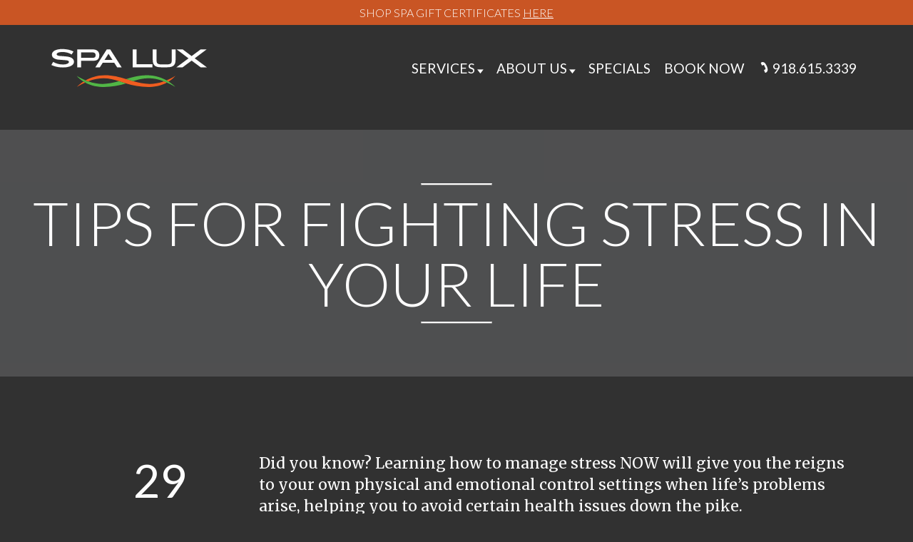

--- FILE ---
content_type: text/html; charset=utf-8
request_url: https://www.spalux.org/blog/tips-for-fighting-stress-in-your-life
body_size: 5819
content:
<!doctype html>
<!--[if lt IE 7]><html class="no-js lt-ie9 lt-ie8 lt-ie7"><![endif]-->
<!--[if IE 7]><html class="no-js lt-ie9 lt-ie8"><![endif]-->
<!--[if IE 8]><html class="no-js lt-ie9"><![endif]-->
<!--[if gt IE 8]><!--><html class="no-js"><!--<![endif]-->
<html lang="en">
  <head>

    <!--[if IE]><![endif]-->
<link rel="dns-prefetch" href="//fonts.gstatic.com" />
<link rel="preconnect" href="https://fonts.gstatic.com" crossorigin="" />
<link rel="dns-prefetch" href="//fonts.googleapis.com" />
<link rel="preconnect" href="https://fonts.googleapis.com" />
<meta http-equiv="Content-Type" content="text/html; charset=utf-8" />
<meta name="description" content="Did you know? Learning how to manage stress NOW will give you the reigns to your own physical and emotional control settings when life’s problems arise," />
<link rel="canonical" href="https://www.spalux.org/blog/tips-for-fighting-stress-in-your-life" />
<meta property="og:site_name" content="Spa Lux" />
<meta property="og:type" content="article" />
<meta property="og:url" content="https://www.spalux.org/blog/tips-for-fighting-stress-in-your-life" />
<meta property="og:title" content="Tips for Fighting Stress in Your Life" />
<meta property="og:description" content="Did you know? Learning how to manage stress NOW will give you the reigns to your own physical and emotional control settings when life’s problems arise, helping you to avoid certain health issues down the pike. Here are some tips on how you can fight stress in your life and boost your feelings of well-being exponentially:Limit your time with “stress carriers.” You know who they are... those energy zapping peeps who love to wear you down and bring you moments of anxiety whenever you see them. Learn how to turn the world off." />
<meta property="og:updated_time" content="2016-01-18T19:18:45-06:00" />
<meta property="article:published_time" content="2012-02-29T11:12:00-06:00" />
<meta property="article:modified_time" content="2016-01-18T19:18:45-06:00" />
    <meta name="viewport" content="width=device-width, initial-scale=1.0" />
    <meta name="MobileOptimized" content="width" />
    <meta name="HandheldFriendly" content="true" />
    <meta http-equiv="X-UA-Compatible" content="IE=edge,chrome=1">
    <meta name="p:domain_verify" content="7fc7c091741384393106460fb14d0ec5"/>
    <title>Tips for Fighting Stress in Your Life | Spa Lux</title>

    <link rel="apple-touch-icon" sizes="180x180" href="/sites/all/themes/spalux/favicon/apple-touch-icon.png">
    <link rel="icon" type="image/png" sizes="32x32" href="/sites/all/themes/spalux/favicon/favicon-32x32.png">
    <link rel="icon" type="image/png" sizes="16x16" href="/sites/all/themes/spalux/favicon/favicon-16x16.png">
    <link rel="manifest" href="/sites/all/themes/spalux/favicon/manifest.json">
    <link rel="mask-icon" href="/sites/all/themes/spalux/favicon/safari-pinned-tab.svg" color="#5bbad5">
    <link rel="shortcut icon" href="/sites/all/themes/spalux/favicon/favicon.ico">
    <meta name="msapplication-config" content="/sites/all/themes/spalux/favicon/browserconfig.xml">
    <meta name="theme-color" content="#ffffff">

    <link rel="stylesheet" href="/sites/default/files/advagg_css/css__rsIVMZH4a5Xa3Xci0g-KuJMCCbN_BEGAo_rPMVI_3z8__xXURjX0XpIvX9LBUyZUqlFFvZMXVT5Qzt5FLaSNG1JE__u7b-ivWaMHrHhReA2JLet_AfWS8C8AmxhBcNR6uCJZk.css" media="all" />
<link rel="stylesheet" href="https://fonts.googleapis.com/css?family=Lato:300,400|Merriweather" media="all" />
<link rel="stylesheet" href="/sites/default/files/advagg_css/css__XvoW6I6wWFfJWu5tb33UdIsdDN18o90gXsre11lhqV0__RNePCzlKTsXEn8TYR8BlRbHsj3hfD0wv58Ha13U_3tI__u7b-ivWaMHrHhReA2JLet_AfWS8C8AmxhBcNR6uCJZk.css" media="all" />

    <!--[if lt IE 9]>
    <link href='/sites/all/themes/spalux/css/ie9.css' rel='stylesheet' type='text/css'>
    <![endif]-->

    <script data-cfasync="false" src="/sites/default/files/advagg_js/js__83IIUCZ8FrZa9gdl37175X_1Tb0lZ7HH-G-dLulaCcI__mZoveULC3PUsX4DLtmgjme6b-IwNJh0hNLgoU7nvCGo__u7b-ivWaMHrHhReA2JLet_AfWS8C8AmxhBcNR6uCJZk.js"></script>
<script data-cfasync="false" src="/sites/default/files/advagg_js/js__pAY6YuZClsP5_pFaSma3yw5iH4GuJLCA3OjrQLZQQ4k__Hh4-R-hSbb1bGhPlNZXoqttWfQI6sNL1L6YzL0cS8wc__u7b-ivWaMHrHhReA2JLet_AfWS8C8AmxhBcNR6uCJZk.js" async="async"></script>
<script data-cfasync="false" src="/sites/default/files/advagg_js/js__P-9EPfl_bl9rzcXFN2SJ-gqrShCMS7LR4vQRu07ha1Y__zM6znLbldPxDh8RmHD-XSr3cPUvuHIs4rNPV2pyGsTU__u7b-ivWaMHrHhReA2JLet_AfWS8C8AmxhBcNR6uCJZk.js"></script>

    <!-- Global site tag (gtag.js) - Google Analytics -->
    <script async src="https://www.googletagmanager.com/gtag/js?id=UA-2446094-20"></script>
    <script>
    window.dataLayer = window.dataLayer || [];
    function gtag(){dataLayer.push(arguments);}
    gtag('js', new Date());

    gtag('config', 'UA-2446094-20');
    </script>

    <script type='application/ld+json'>
    {
      "@context": "http://www.schema.org",
      "@type": "DaySpa",
      "@id": "https://www.spalux.org#spa",
      "name": "Spa Lux",
      "url": "https://www.spalux.org/",
      "sameAs": [
        "https://www.facebook.com/spalux",
        "https://twitter.com/spalux",
        "https://instagram.com/tulsadayspa"
      ],
      "image": "https://www.spalux.org/jsonld.svg",
      "logo": "https://www.spalux.org/jsonld.svg",
      "priceRange": "$$$$",
      "address": {
         "@type": "PostalAddress",
         "streetAddress": "8922 S Memorial Dr",
         "addressLocality": "Tulsa",
         "addressRegion": "Ok",
         "postalCode": "74133",
         "addressCountry": "USA"
      },
      "geo": {
         "@type": "GeoCoordinates",
         "latitude": "36.033690",
         "longitude": "-95.887330"
      },
      "hasMap": "https://www.google.com/maps?f=q&source=s_q&hl=en&geocode&q=spalux+tulsa&sll=36.133354,-95.975663&sspn=0.604472,0.709991&g=Tulsa,+OK&ie=UTF8&ll=36.047989,-95.886612&spn=0.302566,0.354996&z=11&iwloc=A",
       "openingHours": "Mo 10:00-20:00 Tu 10:00-20:00 We 10:00-20:00 Th 10:00-20:00 Fr 10:00-20:00 Sa 10:00-20:00",
      "telephone": "+1 (918) 615-3339"
    }
    </script>
  </head>
  <body class="">
    <!--[if lte IE 7]>
    <p class="chromeframe">You are using an <strong>outdated</strong> browser. Please <a href="http://browsehappy.com/">upgrade your browser</a> or <a href="http://www.google.com/chromeframe/?redirect=true">activate Google Chrome Frame</a> to improve your experience.</p>
    <![endif]-->

    <!--  Clickcease.com tracking-->
    <script type='text/javascript'>var script = document.createElement('script');
    script.async = true; script.type = 'text/javascript';
    var target = 'https://www.clickcease.com/monitor/stat.js';
    script.src = target;var elem = document.head;elem.appendChild(script);
    </script>
    <noscript>
    <a href='https://www.clickcease.com' rel='nofollow'><img src='https://monitor.clickcease.com/stats/stats.aspx' alt='ClickCease'/></a>
    </noscript>
    <!--  Clickcease.com tracking-->

        
<div id="page" class="page no-banner has_interstitial">
  <header class="l-header">

            <section class="block-spalux-view-types-spalux-view-types-offerbar">
  <article>

    
    <div class="l-header__interstitial">
  <div class="gift-cert">
    <a href='https://www.thegiftcardcafe.com/cart/indexpac.php?storeID=1628' style="background: rgba(240,96,34,.8);" onclick="ga('send','event','gift certificate header','click');">
      Shop Spa Gift Certificates <u>Here</u>     </a>
  </div>
</div>
  </article>
</section>
    
    <div class="l-header__padded">
      <div class="l-header__nav-btns">
        <a class="l-header__phone" href="tel:1918.615.3339" onclick="ga('send','event','mobile call header','click');"><span class="text">Call </span><span class="icon">&nbsp;</span></a>
        <button class="l-header__nav-btn"><span class="text">Menu </span><span class="icon">&nbsp;</span></button>
      </div>
      <div class="wrap">

        <a href="/" class="l-header__logo logo" aria-label="Go Home">
          <span>Spa Lux</span>
        </a>

                <nav class="l-header__nav">
          <button class="l-header__nav-btn close"><span>Close</span></button>
          <a href="/" class="l-header__logo logo" aria-label="Go Home">
            <span>Spa Lux</span>
          </a>
            <div class="menu-block-wrapper menu-block-1 menu-name-main-menu parent-mlid-0 menu-level-1">
  <ul><li class="expanded"><a href="/services">Services</a><ul><li class=""><a href="/services/bodytreatments">Body Treatments</a></li>
<li class=""><a href="/services/facials">Facials</a></li>
<li class=""><a href="/services/massage">Massage</a></li>
<li class=""><a href="/services/packages">Packages</a></li>
<li class=""><a href="/services/steam">Steam Rooms & Saunas</a></li>
<li class=""><a href="/services/waxing">Waxing</a></li>
<li class=""><a href="https://www.spalux.org/spa-gift-cards-tulsa">Spa Gift Cards</a></li>
</ul></li>
<li class="expanded"><a href="https://www.spalux.org/about">About Us</a><ul><li class=""><a href="https://www.spalux.org/blog">Blog</a></li>
<li class=""><a href="https://www.spalux.org/careers">Careers</a></li>
<li class=""><a href="https://www.spalux.org/areas-we-serve">Areas We Serve</a></li>
<li class=""><a href="https://www.spalux.org/news">News </a></li>
</ul></li>
<li class=""><a href="/promotions">Specials</a></li>
<li class=""><a href="/book-now">Book Now</a></li>
<li class=""><a href="tel:1918.615.3339" class="menu_phone"><span>918.615.3339</span></a></li>
</ul></div>
        </nav>
        
      </div>
    </div>
  </header>

  
  <main>

    
    
    
    
    
    
      
      <section class="node">
  <article  class="blog">

    <header >

      <hr />
            <h1>
              Tips for Fighting Stress in Your Life            </h1>
            <hr />

    </header>

        <div class="banner_wrapper">
      <div class="banners">
        <aside class="node-banner cropped">
                  </aside>
      </div>
    </div>
    
        <div class="wrap">
    
        <div class="grid blog_article">
      <div class="meta submitted col">
        <div class="date">
          29<span>February<span>        </div>
        <div class="social-media-share">
          <a class="social-media-share__facebook" href="https://www.facebook.com/sharer/sharer.php?s=100&p[url]=https%3A%2F%2Fwww.spalux.org%2Fblog%2Ftips-for-fighting-stress-in-your-life&p[title]=Tips+for+Fighting+Stress+in+Your+Life"><span class="socialco">f</span></a>
          <a href="https://twitter.com/intent/tweet?url=https%3A%2F%2Fwww.spalux.org%2Fblog%2Ftips-for-fighting-stress-in-your-life&text=Did+you+know%3F+Learning+how+to+manage+stress+NOW+will+give+you+the+reigns+to+your+own+physical+and+emotional+control+settings+when+life%E2%80%99s+problems+arise%2C+helping+you+to+avoid+certain+health+issues+down+the+pike.%C2%A0Here+are+some+tips+on+how+you+can+fight+stress+in+your+life+and+boost+your+feelings+of+well-being+exponentially%3A"><span class="socialco">t</span></a>
          <a href="https://pinterest.com/pin/create/button/?url=https%3A%2F%2Fwww.spalux.org%2Fblog%2Ftips-for-fighting-stress-in-your-life&description=Did+you+know%3F+Learning+how+to+manage+stress+NOW+will+give+you+the+reigns+to+your+own+physical+and+emotional+control+settings+when+life%E2%80%99s+problems+arise%2C+helping+you+to+avoid+certain+health+issues+down+the+pike.%C2%A0Here+are+some+tips+on+how+you+can+fight+stress+in+your+life+and+boost+your+feelings+of+well-being+exponentially%3A" class="pin-it-button" count-layout="none"><span class="socialco">P</span></a>
        </div>
      </div>
      <div class="col">
    
            <div class="details-entry__description body">
        <p>Did you know? Learning how to manage stress NOW will give you the reigns to your own physical and emotional control settings when life’s problems arise, helping you to avoid certain health issues down the pike. </p><p>Here are some tips on how you can fight stress in your life and boost your feelings of well-being exponentially:</p><ul><li>Limit your time with “stress carriers.” You know who they are&#8230; those energy zapping peeps who love to wear you down and bring you moments of anxiety whenever you see them.  </li><li>Learn how to turn the world off. That includes cell phones, texting, computers, TV&#8230;any of the myriad of things that keep us stimulated to the point of stress and distraction.</li><li>Get plenty of sleep. This is a big one for your health and well being. Your body needs the rest to be productive and responsive in daily life.</li><li>Exercise. Getting your body moving is a huge weapon against the effects of stress. The endorphins produced will help lift your mood and improve your mindset.</li><li>Get organized. One of the big stress producers in life is living on the fly. We need to plan it smart by organizing and preparing for the hustle and bustle of life.  Do a little organizing each day and you’ll find you can limit stress in a big and effective way.</li></ul><p>Above all, make it a point to visit us here at Spa Lux. We have a team of professionals trained in the art of relaxation and helping you feel your absolute best. <br />We’re all about boosting your sense of well being and helping you lessen stress in your life. <br />Come see us soon and remember&#8230; you deserve and need the Spa Lux treatment!</p><p><a title="Spa Lux Day Spa - Tulsa, OK" href="https://www.spalux.org"><strong>Spa Lux Day Spa</strong></a><br />8922 South Memorial Drive, Suite “B”<br /> Tulsa, Oklahoma 74133<br /><strong>Phone: 918-615-3339</strong></p><p><a href="https://www.spalux.org/blog/tips-for-fighting-stress-in-your-life#cmts">2 Comments</a> |</p>      </div>
      
      <p>
        <div class="fb-like" data-href="https://www.spalux.org/blog/tips-for-fighting-stress-in-your-life" data-layout="button" data-action="like" data-show-faces="true" data-share="true"></div>
        <div class="fb-send" data-href="https://www.spalux.org/blog/tips-for-fighting-stress-in-your-life"></div>
      </p>

      
          </div>
    </div>
    
        </div>
    

  </article>
</section>

      
      
    
  </main>

  <footer class="l-footer">
    <div class="wrap">

      <div class="grid three">
        <div class="col">
          <a href="/" class="clear logo" aria-label="Go Home">
            <span>Spa Lux</span>
          </a>
        </div>
        <div class="col">
                          <section class="block-menu-block-4">
  <article>

    
    <div class="menu-block-wrapper menu-block-4 menu-name-menu-footer-menu parent-mlid-0 menu-level-1">
  <ul><li class=""><a href="/services">Services</a></li>
<li class=""><a href="/promotions">Promotions</a></li>
<li class=""><a href="/about">About</a></li>
<li class=""><a href="/products">Products</a></li>
<li class=""><a href="/blog">Blog</a></li>
<li class=""><a href="/news">News</a></li>
<li class=""><a href="/policies">Policies</a></li>
<li class=""><a href="/careers">Careers</a></li>
<li class=""><a href="/contact">Contact Spa Lux</a></li>
<li class=""><a href="/register">Register Now</a></li>
<li class=""><a href="/privacy-policy">Privacy Policy</a></li>
<li class=""><a href="https://www.facebook.com/spalux" title="Follow us on Facebook" class="social">F</a></li>
<li class=""><a href="https://twitter.com/spalux" title="Follow us on Twitter" class="social" style="text-transform: none;">t</a></li>
<li class=""><a href="https://www.instagram.com/spaluxtulsa" title="Visit us on Instagram" class="social" style="text-transform: none;">i</a></li>
</ul></div>
  </article>
</section>
                  </div>
        <div class="col">
                    <div class="footer_right">
                <section class="block-block-1">
  <article>

    
    <p><a href="https://maps.google.com/maps?f=q&amp;source=s_q&amp;hl=en&amp;geocode=&amp;q=spalux tulsa&amp;sll=36.133354,-95.975663&amp;sspn=0.604472,0.709991&amp;g=Tulsa, OK&amp;ie=UTF8&amp;ll=36.047989,-95.886612&amp;spn=0.302566,0.354996&amp;z=11&amp;iwloc=A">8922 S Memorial Dr<br />Tulsa, OK 74133</a></p>  </article>
</section>
          </div>
                  </div>
      </div>

      <p class="copyright">&copy; 2025 spalux.org</p>
    </div>
  </footer>
</div>
    <script data-cfasync="false" src="/sites/default/files/advagg_js/js__RgkmqrCWGcUhhUurXi6THT_3YUA93mNU1Mu33e8UQz4__76pz20ER6o0YxIhaTnj2EKhXyod-ODm_xr4TenrQlkQ__u7b-ivWaMHrHhReA2JLet_AfWS8C8AmxhBcNR6uCJZk.js"></script>
    <!-- Facebook Pixel Code -->
    <script>
    !function(f,b,e,v,n,t,s)
    {if(f.fbq)return;n=f.fbq=function(){n.callMethod?
    n.callMethod.apply(n,arguments):n.queue.push(arguments)};
    if(!f._fbq)f._fbq=n;n.push=n;n.loaded=!0;n.version='2.0';
    n.queue=[];t=b.createElement(e);t.async=!0;
    t.src=v;s=b.getElementsByTagName(e)[0];
    s.parentNode.insertBefore(t,s)}(window,document,'script',
    'https://connect.facebook.net/en_US/fbevents.js');
     fbq('init', '1497143330547263');
    fbq('track', 'PageView');
    </script>
    <noscript>
     <img height="1" width="1"
    src="https://www.facebook.com/tr?id=1497143330547263&ev=PageView
    &noscript=1"/>
    </noscript>
    <!-- End Facebook Pixel Code -->
  <script defer src="https://static.cloudflareinsights.com/beacon.min.js/vcd15cbe7772f49c399c6a5babf22c1241717689176015" integrity="sha512-ZpsOmlRQV6y907TI0dKBHq9Md29nnaEIPlkf84rnaERnq6zvWvPUqr2ft8M1aS28oN72PdrCzSjY4U6VaAw1EQ==" data-cf-beacon='{"version":"2024.11.0","token":"9e39b36d286140c88daad36f95e5f948","r":1,"server_timing":{"name":{"cfCacheStatus":true,"cfEdge":true,"cfExtPri":true,"cfL4":true,"cfOrigin":true,"cfSpeedBrain":true},"location_startswith":null}}' crossorigin="anonymous"></script>
</body>
</html>

<!-- Page cached by Boost @ 2025-12-07 16:30:22, expires @ 2026-12-06 16:30:22, lifetime 12 months 4 days -->

--- FILE ---
content_type: text/css
request_url: https://www.spalux.org/sites/default/files/advagg_css/css__XvoW6I6wWFfJWu5tb33UdIsdDN18o90gXsre11lhqV0__RNePCzlKTsXEn8TYR8BlRbHsj3hfD0wv58Ha13U_3tI__u7b-ivWaMHrHhReA2JLet_AfWS8C8AmxhBcNR6uCJZk.css
body_size: 6062
content:
.grid:after{content:"";display:table;clear:both}.grid{box-sizing:border-box}.grid.four>.col,.grid.two_thirds>.col:first-child,.grid.two_thirds>.col:last-child{display:inline-block;min-height:1px;box-sizing:border-box}.blog .submitted .social-media-share,.social{font-family:Socialico_custom}.l-header:after,.menu-block-wrapper:after,footer:after,nav:after{content:".";display:block;height:0;clear:both;visibility:hidden}.menu-block-wrapper a,.round-menu .col .content span,.round-menu .col a span,nav a{display:block}#edit-body-und-0-format,.wysiwyg-toggle-wrapper{display:none}.contextual-links-wrapper .contextual-links{box-shadow:10px 10px 21px 0 rgba(0,0,0,.75)}.block-block-2 a,.image-menu .col a,.l-header__interstitial a,.mobilelinks a,.round-menu .col .content .title,.round-menu .col a .title,.webform-client-form .form-actions input,.webform-client-form legend,article.review .name,blockquote p,h1,h2,h3,main header{font-family:Lato,sans-serif}footer .menu-block-wrapper ul,main header .menu-block-wrapper ul{align-items:center;justify-content:center}.grid.auto,.grid.blog_article,.grid.specials_page,.grid.three,.grid.two{align-items:flex-start;justify-content:left}.grid.specials_page,footer .grid.three{align-items:center;-webkit-align-items:center;-moz-align-items:center;-ms-align-items:center}.grid.auto,.grid.blog_article,.grid.specials_page,.grid.three,.grid.two,footer .menu-block-wrapper ul,main header .menu-block-wrapper ul{display:flex;flex-wrap:wrap;-webkit-flex-wrap:wrap;flex-direction:row}main .body.two_columns{-moz-column-count:2;column-count:2}footer .menu-block-wrapper,main header .menu-block-wrapper{float:none!important;text-transform:capitalize;margin:auto}footer .menu-block-wrapper ul li,main header .menu-block-wrapper ul li{float:none!important;flex:0 0 auto}@font-face{font-family:Socialico_custom;src:url(/sites/all/themes/spalux/fonts/socialmedia-regular-webfont1.eot?v=1);src:url(/sites/all/themes/spalux/fonts/socialmedia-regular-webfont1.eot?#iefix&v=1) format("embedded-opentype"),url(/sites/all/themes/spalux/fonts/socialmedia-regular-webfont1.woff?v=1) format("woff"),url(/sites/all/themes/spalux/fonts/socialmedia-regular-webfont1.ttf?v=1) format("truetype"),url(/sites/all/themes/spalux/fonts/socialmedia-regular-webfont1.svg?v=1#social_mediaregular) format("svg");font-weight:400;font-style:normal;text-transform:initial!important}.logo{width:234px;height:58px;background-image:url(/sites/all/themes/spalux/images/logo.svg);background-size:100% auto;background-repeat:no-repeat;margin-right:1em;display:block}.no-svg .logo{background-image:url(/sites/all/themes/spalux/images/logo.png);width:250px;height:61px}.logo span{display:none}@media (max-width:1043px){.logo{margin:auto;float:none!important}}body{font-size:16px;font-family:"Century Gothic",Lato,"Helvetica Neue",Helvetica,Geneva,sans-serif;background:#313131;color:#fff}li{list-style-image:none!important;list-style-position:inside}.link,a{display:inline-block;text-decoration:none;cursor:pointer;color:#ff8600}.link:visited,a:visited{color:#ff8600}.link:hover,a:hover{text-decoration:none;color:#ffae28}h1,h2,h3,h4,h5,h6,p{line-height:1.45}h1,h2,h3{font-weight:300;margin:0 0 .5em 0}h1,h2{font-size:3.5em;color:#fff}@media (max-width:940px){h1,h2{font-size:7vw}}h1 a,h2 a{color:#fff}h1 a:visited,h2 a:visited{color:#fff}h1 a:hover,h2 a:hover{color:#ff8600}h3{font-size:1.8em}@media (max-width:940px){h3{font-size:4vw}}hr{background:#fff;height:2px;margin:0 0 3em 0;padding:0;clear:both}p{margin-bottom:1.5em;font-family:Merriweather,serif;font-weight:400}blockquote{font-size:2em}blockquote p{font-weight:300}img{max-width:100%;display:block;height:auto}.paragraphs-item--imageblock img{width:100%}.margin{margin-bottom:3em}img.image-image_right,img.image-right,img.image_right{clear:right;float:right;max-width:50%;margin:0 0 1em 1em}@media (max-width:580px){img.image-image_right,img.image-right,img.image_right{max-width:100%}}img.image-image_left,img.image-left,img.image-rs_image-left,img.image_left{clear:both;float:left;max-width:50%;margin:0 1em 1em 0}@media (max-width:580px){img.image-image_left,img.image-left,img.image-rs_image-left,img.image_left{max-width:100%}}img.image-image_center,img.image_center{clear:both;max-width:100%;width:100%;margin:1em 0 1em 0}@media (max-width:580px){img.image-image_center,img.image_center{max-width:100%}}img.image-large{width:100%}.image-menu .col a img,.menu-block-wrapper ul li,.round-menu .col .content img,.round-menu .col a img,nav ul li{transition:all .35s ease-in-out}body{transition:opacity .35s ease-in-out}.block-block-2 a,.mobilelinks a,.webform-client-form .form-actions input{transition:color .35s ease-in-out,border-color .35s ease-in-out}.l-header .l-header__nav-btn .text,.l-header .l-header__phone .text,.round-menu .col .content .title,.round-menu .col a .title,a,a path{transition:color .35s ease-in-out}.l-header__interstitial a,article.review .related_serivces li a{transition:color .35s ease-in-out,background-color .35s ease-in-out}*{margin:0;padding:0;box-sizing:border-box}@-webkit-keyframes scrollDown{0%{max-height:0}100%{max-height:6em}}@keyframes scrollDown{0%{max-height:0}100%{max-height:6em}}@-webkit-keyframes scrollUp{0%{max-height:6em}100%{max-height:0}}@keyframes scrollUp{0%{max-height:6em}100%{max-height:0}}@-webkit-keyframes fadeIn{0%{opacity:0}100%{opacity:1}}@keyframes fadeIn{0%{opacity:0}100%{opacity:1}}@-webkit-keyframes fadeInUp{0%{opacity:0;transform:translateY(20px)}100%{opacity:1;transform:translateY(0)}}@keyframes fadeInUp{0%{opacity:0;transform:translateY(20px)}100%{opacity:1;transform:translateY(0)}}@-webkit-keyframes fadeInDown{0%{opacity:0;transform:translateY(-20px)}100%{opacity:1;transform:translateY(0)}}@keyframes fadeInDown{0%{opacity:0;transform:translateY(-20px)}100%{opacity:1;transform:translateY(0)}}@-webkit-keyframes fadeInRightMenu{0%{opacity:0;transform:translate(-50%,50%)}100%{opacity:1;transform:translate(-50%,-50%)}}@keyframes fadeInRightMenu{0%{opacity:0;transform:translate(-50%,50%)}100%{opacity:1;transform:translate(-50%,-50%)}}@-webkit-keyframes fadeInRight{0%{opacity:0;transform:translateX(20px)}100%{opacity:1;transform:translateX(0)}}@keyframes fadeInRight{0%{opacity:0;transform:translateX(20px)}100%{opacity:1;transform:translateX(0)}}@-webkit-keyframes fadeInLeft{0%{opacity:0;transform:translateX(-20px)}100%{opacity:1;transform:translateX(0)}}@keyframes fadeInLeft{0%{opacity:0;transform:translateX(-20px)}100%{opacity:1;transform:translateX(0)}}main header{-webkit-animation-name:fadeInDown;animation-name:fadeInDown;-webkit-animation-duration:2s;animation-duration:2s;-webkit-animation-fill-mode:both;animation-fill-mode:both}.l-header nav{-webkit-animation-name:fadeInRight;animation-name:fadeInRight;-webkit-animation-duration:2s;animation-duration:2s;-webkit-animation-fill-mode:both;animation-fill-mode:both}@keyframes fadeIn{0%{opacity:0}100%{opacity:1}}@-webkit-keyframes fadeOutHide{0%{opacity:1}100%{opacity:0}}@keyframes fadeOutHide{0%{opacity:1}100%{opacity:0}}body{-webkit-animation-name:fadeIn;animation-name:fadeIn;-webkit-animation-duration:1s;animation-duration:1s;-webkit-animation-fill-mode:both;animation-fill-mode:both}.admin_nav li{position:relative!important}.admin_nav ul li.expanded{margin-right:.5em}.admin_nav ul li.expanded>a:after{content:"\00BB";font-family:Socialico_custom;padding-left:.1em}.admin_nav ul li>ul{-webkit-animation-name:fadeIn;animation-name:fadeIn;-webkit-animation-duration:1s;animation-duration:1s;-webkit-animation-fill-mode:both;animation-fill-mode:both}.admin_nav ul li ul{display:none;position:absolute;left:0;z-index:9999;background-color:#434343;background-color:rgba(88,89,90,.8);top:2.25em;width:250px;box-shadow:10px 10px 21px 0 rgba(0,0,0,.75)}.admin_nav ul li ul li{width:100%;float:none}.admin_nav ul li ul li.expanded>a:after{content:"\00AB"!important;padding-left:.5em}.admin_nav ul li ul li a{padding:.2em .5em .2em .5em}.admin_nav ul li ul li ul{-webkit-animation-name:fadeInLeft;animation-name:fadeInLeft;-webkit-animation-duration:2s;animation-duration:2s;-webkit-animation-fill-mode:both;animation-fill-mode:both;left:100%;top:0}.admin_nav ul li ul li ul ul{display:none}.admin_nav ul li:hover>ul{display:block}.menu-block-wrapper a,nav a{color:#fff}.menu-block-wrapper a:visited,nav a:visited{color:#fff}.menu-block-wrapper a.active,.menu-block-wrapper a.active-trail,.menu-block-wrapper a:hover,nav a.active,nav a.active-trail,nav a:hover{color:#ff8600}.menu-block-wrapper a.menu_phone,nav a.menu_phone{position:relative}.menu-block-wrapper a.menu_phone:before,nav a.menu_phone:before{content:" ";width:1em;height:1em;display:inline-block;background:url(/sites/all/themes/spalux/images/phone.svg) no-repeat bottom left;background-size:auto 90%}.menu-block-wrapper>ul,nav>ul{display:flex}.menu-block-wrapper ul,nav ul{margin:0;padding:0}.menu-block-wrapper ul li,nav ul li{margin:0;margin-right:.6em;padding:.5em .2em .5em .2em;list-style-type:none!important;display:block}.menu-block-wrapper ul li:hover,nav ul li:hover{background-color:#434343;background-color:rgba(88,89,90,.8)}@media (min-width:1043px){.menu-block-wrapper ul li.expanded,nav ul li.expanded{margin-right:.5em}.menu-block-wrapper ul li.expanded>a:after,nav ul li.expanded>a:after{content:"\00BB";font-family:Socialico_custom;padding-left:.1em}.menu-block-wrapper ul li>ul,nav ul li>ul{-webkit-animation-name:fadeIn;animation-name:fadeIn;-webkit-animation-duration:1s;animation-duration:1s;-webkit-animation-fill-mode:both;animation-fill-mode:both}.menu-block-wrapper ul li ul,nav ul li ul{display:none;position:absolute;left:0;z-index:9999;background-color:#434343;background-color:rgba(88,89,90,.8);top:2.25em;width:250px;box-shadow:10px 10px 21px 0 rgba(0,0,0,.75)}.menu-block-wrapper ul li ul li,nav ul li ul li{width:100%;float:none}.menu-block-wrapper ul li ul li.expanded>a:after,nav ul li ul li.expanded>a:after{content:"\00AB"!important;padding-left:.5em}.menu-block-wrapper ul li ul li a,nav ul li ul li a{padding:.2em .5em .2em .5em}.menu-block-wrapper ul li ul li ul,nav ul li ul li ul{-webkit-animation-name:fadeInLeft;animation-name:fadeInLeft;-webkit-animation-duration:2s;animation-duration:2s;-webkit-animation-fill-mode:both;animation-fill-mode:both;left:100%;top:0}.menu-block-wrapper ul li ul li ul ul,nav ul li ul li ul ul{display:none}.menu-block-wrapper ul li:hover>ul,nav ul li:hover>ul{display:block}}.banner .banner_wrapper{position:relative;min-height:122px;width:100%}.banners{display:block;position:relative;margin-bottom:2em}.banners img{width:100%}.wrap{padding:0 4em 0 4em;max-width:1920px;width:100%;margin:auto}@media (max-width:1043px){.wrap{padding:0 1em 0 1em}}.grid .col{position:relative;list-style-type:none}.grid.auto>.col{flex:0 0 auto;width:25%}@media (max-width:580px){.grid.auto>.col{width:100%}}.grid.auto.padded>.col{padding:0 1.5em 0 1.5em}.grid.four>.col{float:left;direction:ltr;padding-left:0;padding-right:0;width:25%;float:left;direction:ltr;padding-left:0;padding-right:0;margin:0 0 1em 0}@media screen and (max-width:580px){.grid.four>.col{float:left;direction:ltr;padding-left:0;padding-right:0}}@media screen and (max-width:940px){.grid.four>.col{float:left;direction:ltr;padding-left:0;padding-right:0}}@media screen and (max-width:580px){.grid.four>.col{float:left;direction:ltr;padding-left:0;padding-right:0}}@media screen and (max-width:940px){.grid.four>.col{float:left;direction:ltr;padding-left:0;padding-right:0}}@media screen and (max-width:940px){.grid.four>.col{width:50%}}.grid.two>.col{flex:0 0 auto;width:50%;margin:0 0 1em 0}.grid.three>.col{flex:0 0 auto;width:33.33%;margin:0 0 1em 0}@media (max-width:580px){.grid.three>.col{width:50%}}.grid.two_thirds>.col:first-child{float:left;direction:ltr;padding-left:0;padding-right:0;width:66.66667%;float:left;direction:ltr;padding-left:0;padding-right:0}@media screen and (max-width:580px){.grid.two_thirds>.col:first-child{float:left;direction:ltr;padding-left:0;padding-right:0}}@media screen and (max-width:940px){.grid.two_thirds>.col:first-child{float:left;direction:ltr;padding-left:0;padding-right:0}}@media screen and (max-width:580px){.grid.two_thirds>.col:first-child{float:left;direction:ltr;padding-left:0;padding-right:0}}@media screen and (max-width:940px){.grid.two_thirds>.col:first-child{float:left;direction:ltr;padding-left:0;padding-right:0}}@media screen and (max-width:940px){.grid.two_thirds>.col:first-child{width:100%}}.grid.two_thirds>.col:last-child{float:left;direction:ltr;padding-left:0;padding-right:0;width:33.33333%;float:left;direction:ltr;padding-left:0;padding-right:0}@media screen and (max-width:580px){.grid.two_thirds>.col:last-child{float:left;direction:ltr;padding-left:0;padding-right:0}}@media screen and (max-width:940px){.grid.two_thirds>.col:last-child{float:left;direction:ltr;padding-left:0;padding-right:0}}@media screen and (max-width:580px){.grid.two_thirds>.col:last-child{float:left;direction:ltr;padding-left:0;padding-right:0}}@media screen and (max-width:940px){.grid.two_thirds>.col:last-child{float:left;direction:ltr;padding-left:0;padding-right:0}}@media screen and (max-width:940px){.grid.two_thirds>.col:last-child{width:100%}}.grid.specials_page>.col{flex:1 1 auto}.grid.specials_page>.col:first-child{width:33%;padding-right:3em}.grid.specials_page>.col:last-child{width:67%}@media (max-width:580px){.grid.specials_page>.col{width:100%!important}.grid.specials_page>.col:first-child{padding:0 0 2em 0}}.grid.blog_article>.col{flex:1 1 auto;width:75%}@media (max-width:940px){.grid.blog_article>.col{width:100%}}.grid.blog_article>.col:nth-child(2n+1){flex:1 1 auto;width:25%}@media (max-width:940px){.grid.blog_article>.col:nth-child(2n+1){width:100%;text-align:center;margin-bottom:3em}.teaser .grid.blog_article>.col:nth-child(2n+1){margin-top:-3em}}.block-views-sub-articles-block{margin-top:5em}.round-menu{padding-top:2em}.round-menu .col{margin:1px 0 0 0!important}.round-menu .col .content,.round-menu .col a{position:relative;display:block;text-align:center;color:#fff;overflow:hidden;font-size:.8em}.round-menu .col .content img,.round-menu .col a img{border-radius:50%;width:60%;margin:auto;margin-bottom:1em}.round-menu .col .content .title,.round-menu .col a .title{font-size:1em;text-transform:uppercase;font-weight:300}.round-menu .col .content .body,.round-menu .col a .body{margin-top:1em;color:#cdcdcd;text-align:center}.round-menu .col .content:hover img,.round-menu .col a:hover img{opacity:.5}.round-menu .col .content:hover .title,.round-menu .col a:hover .title{color:#ff8600}.panel .image-menu{padding:0}.image-menu .col{margin:1px 0 0 0!important}.image-menu .col a{position:relative;font-weight:300;text-transform:uppercase;display:block;text-align:left;color:#fff;overflow:hidden}.image-menu .col a span{display:block;position:absolute;top:50%;left:10px;transform:translateY(-50%);-ms-transform:translateY(-50%);-webkit-transform:translateY(-50%);font-size:4vw;padding-right:10px}.image-menu .col a img{min-width:100%}.image-menu .col a:hover img{transform:scale(1.1);-ms-transform:scale(1.1);opacity:.5}.grid.menu{margin-top:3em}.grid.menu article{padding:0 1em 0 1em}.grid.menu article ul{margin-top:1em}.grid.menu article ul li{list-style-type:none;margin:0 0 .5em 0}.webform-client-form .form-actions input{-webkit-appearance:none;-moz-appearance:none;appearance:none;background:0 0;cursor:pointer;margin:0;width:100%;font-size:1rem}.webform-client-form .form-checkboxes{display:flex;flex-wrap:wrap}.webform-client-form .form-checkboxes .form-item{margin-right:1rem}.webform-client-form .form-checkboxes .form-item:last-child{margin-right:0}.webform-client-form fieldset{border:0;padding:0}.webform-client-form legend{font-weight:300;font-size:2.5em;display:inline-block;text-align:center}.webform-client-form legend:after{content:"";display:block;width:40%;background:#fff;max-width:100px;height:2px;margin:.25em auto .5em auto}.webform-client-form .textarea-processed .grippie{display:none}.webform-client-form .textarea-processed textarea{margin-top:.25em}.webform-client-form .form-radios{display:flex;flex-wrap:wrap}.webform-client-form .form-radios>*{margin-left:1em}.webform-client-form .form-radios>:first-child{margin-left:0}.webform-client-form .webform-layout-box{display:flex;align-items:center;flex-wrap:wrap;margin:0 -.5em}.webform-client-form .webform-layout-box>*{margin:.5em .5em}#externalBookingPluginContainer{background:#4d4d4d!important;max-width:1280px!important;margin:auto}.social{font-size:2em;line-height:1em}.block-block-2 a,.mobilelinks a,.webform-client-form .form-actions input{display:block;border:1px solid #fff;padding:1em 1em 1em 1em;margin-bottom:1em;font-weight:300;text-transform:uppercase;font-size:1.8em;text-align:center;color:#fff}@media (max-width:940px){.block-block-2 a,.mobilelinks a,.webform-client-form .form-actions input{font-size:4vw}}.block-block-2 a:hover,.mobilelinks a:hover,.webform-client-form .form-actions input:hover{color:#ff8600;border-color:#ff8600}.block-block-2{margin-bottom:2em;text-align:center}.specials{margin:0;padding:0}.specials .col{list-style-type:none;margin:0;padding:0}.specials .col .content,.specials .col a{display:flex!important;flex-wrap:wrap;align-items:center;padding:2em}.specials .col .content .info,.specials .col .content .responsive-image,.specials .col a .info,.specials .col a .responsive-image{width:50%}@media (max-width:580px){.specials .col .content .info,.specials .col .content .responsive-image,.specials .col a .info,.specials .col a .responsive-image{width:100%}}.specials .col .content .responsive-image,.specials .col a .responsive-image{order:1}.specials .col .content .info,.specials .col a .info{display:block;order:2}.specials .col .content .info .title,.specials .col a .info .title{font-size:2em}.specials .col .content .info .body,.specials .col .content .info .title,.specials .col a .info .body,.specials .col a .info .title{text-align:left}.specials .col .content .info .link,.specials .col .content .info a,.specials .col a .info .link,.specials .col a .info a{display:inline-block!important}.specials .col .content .info ul li,.specials .col a .info ul li{list-style-type:disc!important;list-style-position:inside!important}.specials .col:nth-child(2n+2) .content,.specials .col:nth-child(2n+2) a{background-color:rgba(88,89,90,.3)}.specials .col:nth-child(2n+2) .content .info,.specials .col:nth-child(2n+2) a .info{order:1}.specials .col:nth-child(2n+2) .content .responsive-image,.specials .col:nth-child(2n+2) a .responsive-image{order:2}@media (max-width:580px){.specials .col .content .info,.specials .col a .info{order:2!important}.specials .col .content .responsive-image,.specials .col a .responsive-image{order:1!important}}.specials.image-text-block:nth-child(2n+2) .col .content,.specials.image-text-block:nth-child(2n+2) .col a{background-color:rgba(88,89,90,.3)}.specials.image-text-block:nth-child(2n+2) .col .content .info,.specials.image-text-block:nth-child(2n+2) .col a .info{order:1}.specials.image-text-block:nth-child(2n+2) .col .content .responsive-image,.specials.image-text-block:nth-child(2n+2) .col a .responsive-image{order:2}@media (max-width:580px){.specials.image-text-block:nth-child(2n+2) .col .content .info,.specials.image-text-block:nth-child(2n+2) .col a .info{order:2!important}.specials.image-text-block:nth-child(2n+2) .col .content .responsive-image,.specials.image-text-block:nth-child(2n+2) .col a .responsive-image{order:1!important}}@media (max-width:580px){.specials a .info{order:2!important}.specials a .responsive-image{order:1!important}}.is-drilldown{min-height:60vh!important;max-width:none!important;position:relative;overflow:hidden;overflow-y:auto}.is-drilldown li{display:block!important;padding:0 .2em 0 .2em!important;margin-right:0!important;z-index:0}.is-drilldown a{cursor:pointer;display:block}.is-drilldown-submenu{position:absolute;top:0;left:100%;z-index:1;height:100%;width:100%;background:#4d4d4d;transition:transform .15s linear}.is-drilldown-submenu.is-active{transform:translateX(-100%)}.is-drilldown-submenu.is-closing{transform:translateX(100%)}.js-drilldown-back{border-bottom:1px solid #676565}.js-drilldown-back a:before{content:'';display:block;width:0;height:0;border:inset 6px;border-color:transparent #fff transparent transparent;border-right-style:solid;border-left-width:0;border-left-width:0;display:inline-block;vertical-align:middle;margin-right:.75rem}.is-drilldown li a,.is-drilldown-submenu-item a,.is-drilldown-submenu-parent a{outline:0;padding:.5em 0}.is-submenu-parent-item{margin-bottom:1em!important}.is-submenu-parent-item a{font-weight:700}.is-drilldown-submenu-parent li{margin-left:1em}.is-drilldown-submenu-parent li.is-submenu-parent-item{margin-left:0}.is-drilldown-submenu-parent>a{position:relative;display:block}.is-drilldown-submenu-parent>a:after{content:'';display:block;width:0;height:0;border:inset 6px;border-color:transparent transparent transparent #fff;border-left-style:solid;border-right-width:0;position:absolute;top:50%;margin-top:-6px;right:0}.ui-sortable-placeholder{background:grey;border:1px dotted grey!important;visibility:visible!important}.draggableviews-processed li.ui-sortable-helper{border:1px dotted #00f!important;background:#000}.draggableviews-weight{display:none}.block-spa-lux-reviews-spa-lux-all-reviews{padding-bottom:2em}.block-spa-lux-reviews-spa-lux-all-reviews .pager{margin-top:2em}.block-spa-lux-reviews-spa-lux-service-reviews{background:#434343;background:rgba(88,89,90,.8);padding:0 3em 3em 3em;margin-bottom:2em}.block-spa-lux-reviews-spa-lux-service-reviews>article>header{background:0 0}.block-spa-lux-reviews-spa-lux-service-reviews>article>p{text-align:center}.block-spa-lux-reviews-spa-lux-service-reviews>article>ul.grid{margin-bottom:3em}.block-spa-lux-reviews-spa-lux-service-reviews>article>ul.grid>.col{margin-bottom:0}@media (max-width:580px){.block-spa-lux-reviews-spa-lux-service-reviews>article>ul.grid>.col{width:100%}}article.review{padding:1em}article.review .name{font-weight:600}article.review .name .verified_customer{color:#57ba4e}article.review .stars{display:flex;align-items:center;justify-content:flex-start;margin:.5em 0}article.review .stars .star{height:1em}article.review .stars .star svg{width:auto;height:100%}article.review .review p:last-child{margin-bottom:0}article.review .related_serivces{font-size:.7em;list-style-type:none;margin:0;padding:0;display:flex;align-items:center;justify-content:flex-end;margin-top:1em}article.review .related_serivces li{padding:0;margin:0 .5em 0 0}article.review .related_serivces li a{display:block;padding:.5em 1em;background:#434343;background:rgba(88,89,90,.8)}article.review .related_serivces li a:hover{background:#252525}article.review .related_serivces li:last-child{margin-right:0}.pager{display:grid;grid-template-columns:1fr auto 1fr;grid-column-gap:1em}.pager .prev{grid-column:1/span 1}.pager .pages{grid-column:2/span 1;text-align:center}.pager .pages>span{margin-right:.5em}.pager .pages>span:last-child{margin-right:0}.pager .next{grid-column:3/span 1;text-align:right}body,html{min-height:100%!important}#page{position:relative;overflow-x:hidden;max-width:2200px;margin:auto}#page.locked{overflow:hidden!important;position:fixed;height:100%}@media (min-width:940px){.mobilelinks{display:none}}.admin_nav{background:rgba(0,0,0,.8);z-index:999999999999999999999;position:relative;max-width:2200px;margin:auto}.contextual-links-wrapper{position:relative}.contextual-links-wrapper .contextual-links-trigger{background:transparent url(/modules/contextual/images/gear-select.png) no-repeat 2px 0;height:18px;width:28px;text-indent:34px;overflow:hidden;z-index:9;position:relative}.contextual-links-wrapper .contextual-links{display:none;position:absolute;top:1em;left:0;background-color:rgba(88,89,90,.8);z-index:10;padding:.5em}.tabs.secondary .active{color:#fff!important}.admin_page table .even,.admin_page table .odd{background:0 0}.admin_page table.sticky-header{background:#000}.admin_page .vertical-tabs ul.vertical-tabs-list li{background:0 0}.admin_page .vertical-tabs ul.vertical-tabs-list li.selected{background:#434343}.admin_page .vertical-tabs ul.vertical-tabs-list li.selected strong{color:#fff}.admin_page .dragdropfile-processed{border:1px solid transparent!important;outline:0!important}.admin_page .dragdropfile-processed:before{display:none}.admin_page .dragdropfile-processed.over{border-color:red!important}.node-form .form-radios{display:flex;align-items:center}.node-form .form-radios>.form-item{margin-right:1em}.node-form .form-radios>.form-item:last-child{margin-right:0}#webform-component-edit-form,#webform-components-form,#webform-conditionals-ajax,#webform-conditionals-form,#webform-configure-form,#webform-emails-form{padding:0 1em}#webform-component-edit-form table,#webform-components-form table,#webform-conditionals-ajax table,#webform-conditionals-form table,#webform-configure-form table,#webform-emails-form table{width:100%}#webform-component-edit-form table tr,#webform-components-form table tr,#webform-conditionals-ajax table tr,#webform-conditionals-form table tr,#webform-configure-form table tr,#webform-emails-form table tr{background-color:transparent!important}.l-header{position:relative;width:100%;z-index:99}@media (min-width:1043px){.l-header{transition:all .35s ease-in-out}}@media (max-width:1043px){.l-header{-webkit-animation-name:fadeIn;animation-name:fadeIn;-webkit-animation-duration:2s;animation-duration:2s;-webkit-animation-delay:1s;animation-delay:1s;-webkit-animation-fill-mode:both;animation-fill-mode:both}}@media (min-width:1043px){.l-header .wrap{display:flex;justify-content:space-between;align-items:center}}.l-header .l-header__padded{padding:2em 0;position:relative}@media (min-width:1043px){.l-header{position:fixed;top:0;left:0}.l-header .l-header__padded{padding-bottom:0}}@media (min-width:1043px){.l-header .l-header__nav .l-header__logo{display:none}}.l-header .l-header__nav-btns{display:none;position:absolute;padding:.1em .3em .3em 2em;margin:.9em 0 0 .3em;float:right}@media (max-width:1043px){.l-header .l-header__nav-btns{display:flex;align-items:center;justify-content:center;top:11px;right:1em;margin-left:0;padding-left:0}}.l-header .l-header__phone{outline:0;border:none;margin:0;-webkit-appearance:none;background:0 0;cursor:pointer;text-transform:uppercase;font-size:1em;margin-right:.5em}@media (max-width:360px){.l-header .l-header__phone .text{display:none}.l-header .l-header__phone .icon{margin-left:1em}}.l-header .l-header__phone .text{color:#fff}.l-header .l-header__phone:hover .text{color:#ff8600}.l-header .l-header__phone .icon{display:inline-block;width:1.3em;height:1.3em;background:url(/sites/all/themes/spalux/images/phone.svg) no-repeat center left;background-size:100% auto}.l-header .l-header__nav-btn{display:none;outline:0;border:none;margin:0;-webkit-appearance:none;background:0 0;cursor:pointer;text-transform:uppercase;font-size:1em;color:#fff;font-family:"Century Gothic",Lato,"Helvetica Neue",Helvetica,Geneva,sans-serif}@media (max-width:1043px){.l-header .l-header__nav-btn{display:block}}@media (max-width:360px){.l-header .l-header__nav-btn .text{display:none}.l-header .l-header__nav-btn .icon{margin-left:1em}}.l-header .l-header__nav-btn .text{margin-right:.5em}.l-header .l-header__nav-btn:hover .text{color:#ff8600}.l-header .l-header__nav-btn .icon{display:inline-block;width:1.3em;height:1.3em;background:url(/sites/all/themes/spalux/images/hamburger.svg) no-repeat center left;background-size:100% auto}.l-header .l-header__nav-btn.close{z-index:999999999;background:url(/sites/all/themes/spalux/images/close.svg) no-repeat center center;background-size:80% auto;font-size:1.5em;padding:.3em;width:1em;height:1em;position:absolute}.l-header .l-header__nav-btn.close span{display:none}.l-header nav{font-size:1.2em;text-transform:uppercase}@media (min-width:1043px){.l-header nav .menu-block-wrapper>ul{justify-content:flex-end}.l-header nav .menu-block-wrapper>ul li{position:relative}}@media (max-width:1043px){.l-header nav{display:none;position:fixed;height:90%;width:95%;background:#4d4d4d;top:50%;left:50%;transform:translate(-50%,-50%);padding:1em;overflow:hidden;flex-direction:column;align-items:center;justify-content:flex-start;-webkit-animation-name:fadeInRightMenu;animation-name:fadeInRightMenu}.l-header nav .menu-block-wrapper{width:100%}.l-header nav .l-header__logo{margin-bottom:1em}.l-header nav.open{display:flex;-webkit-animation-duration:.5s;animation-duration:.5s}.l-header nav.open .l-header__nav-btn.close{display:block;left:auto;top:.5em;right:.5em}}@media (min-width:1043px){.l-header .l-header__logo{transition:all .35s ease-in-out;-webkit-animation-name:fadeInLeft;animation-name:fadeInLeft;-webkit-animation-duration:2s;animation-duration:2s;-webkit-animation-fill-mode:both;animation-fill-mode:both}}@media (max-width:1043px){.l-header .l-header__logo{width:100%;max-width:60%;min-width:152px;width:164px;height:24px;margin-top:.7em;margin-left:0}}.banner .l-header{background:0 0}@media (max-width:1043px){.l-header .l-header__padded{padding:1em 0}}@media (min-width:1043px){.fixed .l-header{background:rgba(37,37,37,.9)}.fixed .l-header .l-header__padded{padding:.5em 0}.fixed .l-header .l-header__logo{width:164px;height:24px}}@media (min-width:1043px){#page.no-banner main{padding-top:5.2rem}#page.no-banner.has_interstitial main{padding-top:8.7rem}}footer{clear:both;background:#252525;padding:3em 0 3em 0}footer .copyright{text-align:left}@media (max-width:940px){footer .copyright{text-align:center!important}}footer .grid.three{margin-bottom:2em}footer .grid.three .logo{max-width:100%}@media (max-width:940px){footer .grid.three>.col{width:100%!important;flex:none}}footer .grid.three>.col .footer_right{text-align:right}footer .grid.three>.col .footer_right p:last-child{margin:0}@media (max-width:940px){footer .grid.three>.col .footer_right{text-align:center!important}}main{display:block}main header{background:#434343;background:rgba(88,89,90,.8);text-align:center;padding:3em 0 3em 0;font-weight:300}main header.has_banner{position:relative;width:100%;background:0 0;z-index:2}main header h1{font-size:4em;text-transform:uppercase;line-height:1em;margin:auto;padding:0 .5em 0 .5em}main header h1.description__title{font-size:5em}@media (max-width:940px){main header h1.description__title{font-size:10vw}}@media (max-width:940px){main header h1 a{font-size:8vw}}@media (max-width:940px){main header h1{font-size:8vw}}main header hr{border-top:2px solid #fff;width:40%;max-width:100px;margin:.5em auto}main header .menu-block-wrapper{max-width:70%}main .teaser header{margin-top:3em;background:0 0}main .teaser header h1{font-size:5em}main .teaser header h1 a{display:block}main .node-banner{overflow:hidden}main .node-banner.cropped .responsive-image{overflow:hidden;position:relative}@media (min-width:1043px){main .node-banner.cropped .responsive-image{padding-top:45%;max-height:60em;min-height:20em}main .node-banner.cropped .responsive-image img{height:auto;position:absolute;width:100%;top:50%;transform:translate(0,-50%);-ms-transform:translate(0,-50%);-webkit-transform:translate(0,-50%)}.no-csstransforms main .node-banner.cropped .responsive-image img{top:0}}main .body{margin-bottom:3em}main .body ul{margin-bottom:1.5em}main .body ul li{margin-bottom:1em;padding:0}main .body blockquote{float:right;max-width:30%;position:relative;display:block;padding:0 0 1em 1em;margin-left:2em}main .body blockquote:before{content:"\007B";font-size:6em;position:absolute;line-height:0;top:.38em;left:-.3em}@media (max-width:1043px){main .body blockquote{float:none;max-width:90%;margin:auto}main .body blockquote:before{font-size:3em;top:.4em}}main .body.two_columns h1{-moz-column-span:all;column-span:all;margin-bottom:1em;padding-top:.5em}main .body.two_columns h2{-moz-column-break-after:avoid;break-after:avoid;-webkit-column-break-after:avoid}main .body.two_columns p{-moz-column-break-inside:avoid;break-inside:avoid}@media (max-width:940px){main .body.two_columns{-moz-column-count:1;column-count:1}}main .body .float{float:left;margin:1em 3em 3em 0;max-width:40%}@media (max-width:580px){main .body .float{margin:1em 1em 1em 0}}main .body .float img{display:inline-block}main .body .float .caption{display:none}.blog.teaser{margin-bottom:3em}.blog.teaser .blog_article{border-bottom:1px solid #454545;padding-bottom:3em}.blog header{margin-bottom:3em;margin-top:2em}.blog .submitted{text-align:center}.blog .submitted .date{margin:auto;font-size:3em}.blog .submitted .date span{display:block;font-size:.5em;color:#fff;text-transform:uppercase}.blog .submitted .social-media-share{margin-top:1em;font-size:2rem}.special img{border-radius:50%}.special .wrap{margin:3em 0 3em 0}.l-header__interstitial{text-align:center;max-height:0;overflow:hidden;-webkit-animation-name:scrollDown;animation-name:scrollDown;-webkit-animation-delay:.5s;animation-delay:.5s;-webkit-animation-duration:1.5s;animation-duration:1.5s;-webkit-animation-fill-mode:both;animation-fill-mode:both}@media (min-width:940px){.fixed .l-header__interstitial{-webkit-animation-name:scrollUp;animation-name:scrollUp;-webkit-animation-duration:.2s;animation-duration:.2s;-webkit-animation-delay:0!important;animation-delay:0!important}}.l-header__interstitial a{display:block;background:#fc6f32;padding:.5em 1em;color:#fff;font-weight:300;text-transform:uppercase}.l-header__interstitial a:hover{background-color:#252525!important}
/*})'"*/
.blog_grid .wrap>article{display:grid;grid-template-columns:1fr 1fr 1fr;gap:1rem;margin-bottom:1rem}@media screen and (max-width:766px){.blog_grid .wrap>article{grid-template-columns:1fr}}.blog_grid .wrap>article .item-list{grid-column:1/span 3}@media screen and (max-width:766px){.blog_grid .wrap>article .item-list{grid-column:1/span 1}}.blog_grid .blog-teaser a{position:relative;aspect-ratio:4/3;overflow:hidden;display:flex;justify-content:center;align-items:center;background:#252525;transition:background-color 1s}.blog_grid .blog-teaser a .responsive-image{position:absolute;top:0;left:0;right:0;bottom:0;z-index:1}.blog_grid .blog-teaser a .responsive-image img{height:100%!important;-o-object-fit:cover;object-fit:cover;transition:transform 1s}.blog_grid .blog-teaser a figcaption{position:relative;z-index:2;text-align:center;text-transform:uppercase;color:#fff;text-shadow:1px 1px 2px #000;padding:.25rem}.blog_grid .blog-teaser a:hover{background-color:rgb(11.5,11.5,11.5)}.blog_grid .blog-teaser a:hover .responsive-image img{transform:scale(1.2)}.slide_wrapper .slides{display:grid;background:#fff;grid-template-columns:repeat(auto-fill,250px);grid-auto-flow:column;grid-auto-columns:250px;overflow-x:auto;grid-gap:2em;padding:2em 0}.slide_wrapper .slides figure{display:block;position:relative;width:100%}
/*})'"*/


--- FILE ---
content_type: image/svg+xml
request_url: https://www.spalux.org/sites/all/themes/spalux/images/close.svg
body_size: 405
content:
<?xml version="1.0" standalone="no"?><!DOCTYPE svg PUBLIC "-//W3C//DTD SVG 1.1//EN" "http://www.w3.org/Graphics/SVG/1.1/DTD/svg11.dtd"><svg width="100%" height="100%" viewBox="0 0 32 32" version="1.1" xmlns="http://www.w3.org/2000/svg" xmlns:xlink="http://www.w3.org/1999/xlink" xml:space="preserve" style="fill-rule:evenodd;clip-rule:evenodd;stroke-linejoin:round;stroke-miterlimit:1.41421;"><g><g><g><path d="M27.24,28.882l-0.118,-0.009l-0.118,-0.018l-0.115,-0.026l-0.113,-0.035l-0.11,-0.043l-0.107,-0.052l-0.103,-0.059l-0.098,-0.067l-0.092,-0.073l-0.087,-0.081l-22.598,-22.598l-0.081,-0.087l-0.073,-0.092l-0.067,-0.098l-0.059,-0.103l-0.052,-0.107l-0.043,-0.11l-0.035,-0.113l-0.026,-0.115l-0.018,-0.118l-0.009,-0.118l0,-0.118l0.009,-0.118l0.018,-0.117l0.026,-0.116l0.035,-0.113l0.043,-0.11l0.052,-0.107l0.059,-0.103l0.067,-0.098l0.073,-0.092l0.081,-0.087l0.087,-0.081l0.092,-0.073l0.098,-0.067l0.103,-0.059l0.107,-0.052l0.11,-0.043l0.113,-0.035l0.116,-0.026l0.117,-0.018l0.118,-0.009l0.118,0l0.118,0.009l0.118,0.018l0.115,0.026l0.113,0.035l0.11,0.043l0.107,0.052l0.103,0.059l0.098,0.067l0.092,0.073l0.087,0.081l22.598,22.598l0.081,0.087l0.073,0.092l0.067,0.098l0.059,0.103l0.052,0.107l0.043,0.11l0.035,0.113l0.026,0.115l0.018,0.118l0.009,0.118l0,0.118l-0.009,0.118l-0.018,0.117l-0.026,0.116l-0.035,0.113l-0.043,0.11l-0.052,0.107l-0.059,0.103l-0.067,0.098l-0.073,0.092l-0.081,0.087l-0.087,0.081l-0.092,0.073l-0.098,0.067l-0.103,0.059l-0.107,0.052l-0.11,0.043l-0.113,0.035l-0.116,0.026l-0.117,0.018l-0.118,0.009l-0.118,0Z" style="fill:#fff;"/><path d="M4.642,28.882l-0.118,-0.009l-0.117,-0.018l-0.116,-0.026l-0.113,-0.035l-0.11,-0.043l-0.107,-0.052l-0.103,-0.059l-0.098,-0.067l-0.092,-0.073l-0.087,-0.081l-0.081,-0.087l-0.073,-0.092l-0.067,-0.098l-0.059,-0.103l-0.052,-0.107l-0.043,-0.11l-0.035,-0.113l-0.026,-0.116l-0.018,-0.117l-0.009,-0.118l0,-0.118l0.009,-0.118l0.018,-0.118l0.026,-0.115l0.035,-0.113l0.043,-0.11l0.052,-0.107l0.059,-0.103l0.067,-0.098l0.073,-0.092l0.081,-0.087l22.598,-22.598l0.087,-0.081l0.092,-0.073l0.098,-0.067l0.103,-0.059l0.107,-0.052l0.11,-0.043l0.113,-0.035l0.115,-0.026l0.118,-0.018l0.118,-0.009l0.118,0l0.118,0.009l0.117,0.018l0.116,0.026l0.113,0.035l0.11,0.043l0.107,0.052l0.103,0.059l0.098,0.067l0.092,0.073l0.087,0.081l0.081,0.087l0.073,0.092l0.067,0.098l0.059,0.103l0.052,0.107l0.043,0.11l0.035,0.113l0.026,0.116l0.018,0.117l0.009,0.118l0,0.118l-0.009,0.118l-0.018,0.118l-0.026,0.115l-0.035,0.113l-0.043,0.11l-0.052,0.107l-0.059,0.103l-0.067,0.098l-0.073,0.092l-0.081,0.087l-22.598,22.598l-0.087,0.081l-0.092,0.073l-0.098,0.067l-0.103,0.059l-0.107,0.052l-0.11,0.043l-0.113,0.035l-0.115,0.026l-0.118,0.018l-0.118,0.009l-0.118,0Z" style="fill:#fff;"/></g></g></g></svg>

--- FILE ---
content_type: image/svg+xml
request_url: https://www.spalux.org/sites/all/themes/spalux/images/logo.svg
body_size: 1993
content:
<?xml version="1.0" encoding="utf-8"?>
<!-- Generator: Adobe Illustrator 16.0.4, SVG Export Plug-In . SVG Version: 6.00 Build 0)  -->
<!DOCTYPE svg PUBLIC "-//W3C//DTD SVG 1.1//EN" "http://www.w3.org/Graphics/SVG/1.1/DTD/svg11.dtd">
<svg version="1.1" id="Layer_1" xmlns="http://www.w3.org/2000/svg" xmlns:xlink="http://www.w3.org/1999/xlink" x="0px" y="0px"
	 width="250px" height="61px" viewBox="0 0 250 61" enable-background="new 0 0 250 61" xml:space="preserve">
<g>
	<path fill="#53B848" d="M46.54,42.177c0,0,3.32,4.315,10.169,8.555c0.971-0.615,2.006-1.233,3.103-1.846
		C55.621,47.16,51.212,44.954,46.54,42.177z"/>
	<path fill="#F15F22" d="M46.54,58.835c4.506-2.678,8.717-4.867,12.686-6.643c-0.887-0.479-1.725-0.971-2.517-1.461
		C50.151,54.888,46.54,58.835,46.54,58.835z"/>
	<path fill="#53B848" d="M59.811,48.886c-1.097,0.612-2.132,1.23-3.103,1.846c0.792,0.49,1.63,0.981,2.517,1.461
		c1.507-0.673,2.978-1.284,4.416-1.842C62.384,49.906,61.109,49.419,59.811,48.886z"/>
	<path fill="#F15F22" d="M194.314,42.177c0,0-3.319,4.315-10.169,8.555c-0.97-0.615-2.006-1.233-3.103-1.846
		C185.233,47.16,189.641,44.954,194.314,42.177z"/>
	<path fill="#F15F22" d="M177.213,50.351c-18.041,6.374-32.074,3.756-46.197-0.337c-3.387-0.982-6.779-2.048-10.233-3.096
		c-0.119,0.04-0.237,0.077-0.356,0.117c-0.117-0.04-0.236-0.077-0.354-0.117c-9.354-3.046-19.496-5.689-31.449-5.689
		c-11.86,0-21.66,3.668-28.812,7.657c1.298,0.533,2.573,1.021,3.83,1.465c19.147-7.405,32.51-4.747,46.195-0.337
		c3.475,1.12,6.971,2.352,10.587,3.562v0.01c10.731,2.995,22.29,5.647,35.696,5.253c10.878-0.318,19.344-3.294,25.509-6.646
		C180.124,51.52,178.652,50.908,177.213,50.351z"/>
	<path fill="none" d="M63.641,50.351c18.04,6.374,32.073,3.756,46.195-0.337C96.151,45.604,82.789,42.945,63.641,50.351z"/>
	<path fill="#53B848" d="M109.836,50.014c-14.122,4.093-28.155,6.711-46.195,0.337c-1.438,0.558-2.909,1.169-4.416,1.842
		c6.166,3.352,14.631,6.327,25.509,6.646c13.407,0.395,24.966-2.258,35.696-5.253v-0.009
		C116.811,52.365,113.313,51.134,109.836,50.014z"/>
	<polygon points="120.43,53.576 120.43,53.585 120.442,53.58 	"/>
	<path fill="none" d="M177.213,50.351c-18.041,6.374-32.074,3.756-46.197-0.337C144.703,45.604,158.065,42.945,177.213,50.351z"/>
	<path fill="#53B848" d="M184.145,50.731c-0.97-0.615-2.006-1.233-3.103-1.846c-7.15-3.989-16.951-7.657-28.809-7.657
		c-11.957,0-22.097,2.644-31.451,5.689c3.454,1.048,6.847,2.113,10.233,3.096c13.687-4.41,27.049-7.068,46.197,0.337
		c1.438,0.558,2.91,1.169,4.415,1.842c3.97,1.775,8.181,3.965,12.686,6.643C194.314,58.835,190.704,54.888,184.145,50.731z"/>
	<polygon points="120.423,53.576 120.423,53.585 120.412,53.58 	"/>
</g>
<g>
	<linearGradient id="SVGID_1_" gradientUnits="userSpaceOnUse" x1="115.7998" y1="55.2139" x2="137.438" y2="-25.5409">
		<stop  offset="0" style="stop-color:#FFFFFF"/>
		<stop  offset="0.4413" style="stop-color:#FFFFFF"/>
		<stop  offset="0.5169" style="stop-color:#FFFFFF"/>
		<stop  offset="0.5806" style="stop-color:#FFFFFF"/>
		<stop  offset="1" style="stop-color:#FFFFFF"/>
	</linearGradient>
	<path fill="url(#SVGID_1_)" stroke="#545456" stroke-width="0.0874" d="M80.384,11.038c0-5.798-3.763-8.737-11.187-8.737H47.281
		v27.007h5.865c0,0,0-8.724,0-9.704c1.266,0,16.216,0,16.216,0C75.17,19.604,80.384,18.948,80.384,11.038z M68.87,15.095
		c0,0-14.461,0-15.724,0V6.857c1.262,0,15.625,0,15.625,0c5.266,0,5.975,2.115,5.975,4.185C74.745,13.86,74.189,15.095,68.87,15.095
		z M223.37,15.83c1.008-0.758,17.978-13.529,17.978-13.529h-9.101c0,0-12.703,9.489-13.581,10.146
		c-0.876-0.66-13.457-10.146-13.457-10.146h-9.186c0,0,16.925,12.8,17.928,13.559c-1.011,0.751-18.099,13.448-18.099,13.448h9.314
		c0,0,12.623-9.375,13.494-10.021c0.872,0.646,13.523,10.021,13.523,10.021h9.312C241.497,29.308,224.383,16.583,223.37,15.83z
		 M188.94,18.028c0,3.025-0.665,4.746-1.287,5.348c-1.002,0.967-2.936,1.479-5.59,1.479h-9.123c-2.656,0-4.589-0.512-5.59-1.479
		c-0.808-0.78-1.29-2.779-1.29-5.348V2.301h-5.687v15.751c0,7.994,3.564,11.255,12.304,11.255h9.647
		c8.739,0,12.304-3.262,12.304-11.255V2.301h-5.688V18.028z M91.601,2.301L74.398,29.308h6.821c0,0,3.914-6.157,4.263-6.706h17.284
		c0.35,0.546,4.295,6.706,4.295,6.706h6.818L96.675,2.301H91.601z M88.359,18.077c0.776-1.208,5-7.789,5.777-8.999
		c0.751,1.174,4.973,7.776,5.755,8.999H88.359z M136.231,2.301h-5.866v27.007h29.496V24.72c0,0-22.334,0-23.63,0
		C136.231,23.673,136.231,2.301,136.231,2.301z M38.595,14.983c-2.32-1.205-5.127-1.846-9.987-2.208l-4.155-0.321
		c-4.319-0.32-4.104-0.28-5.453-0.6c-1.512-0.362-2.432-1.083-2.432-2.045c0-2.087,3.293-3.411,8.423-3.411
		c9.05,0,13.525,3.596,13.761,3.786l3.021-4.45c-0.292-0.193-5.839-3.869-16.997-3.869c-9.557,0-15.494,3.25-15.494,8.543
		c0,2.769,1.835,5.135,5.02,6.299c2.214,0.84,3.724,1.081,9.176,1.481l4.05,0.324c3.508,0.279,4.264,0.4,5.398,0.721
		c1.242,0.359,1.944,1.083,1.944,1.924c0,2.286-3.726,3.891-9.016,3.891c-8.669,0-14.279-3.773-14.574-3.972l-2.778,4.698
		c0.35,0.189,6.994,3.807,17.297,3.807c10.15,0,16.68-3.369,16.68-8.624C42.481,18.513,41.026,16.305,38.595,14.983z"/>
</g>
</svg>


--- FILE ---
content_type: image/svg+xml
request_url: https://www.spalux.org/sites/all/themes/spalux/images/phone.svg
body_size: 522
content:
<?xml version="1.0" standalone="no"?><!DOCTYPE svg PUBLIC "-//W3C//DTD SVG 1.1//EN" "http://www.w3.org/Graphics/SVG/1.1/DTD/svg11.dtd"><svg width="100%" height="100%" viewBox="0 0 32 32" version="1.1" xmlns="http://www.w3.org/2000/svg" xmlns:xlink="http://www.w3.org/1999/xlink" xml:space="preserve" style="fill-rule:evenodd;clip-rule:evenodd;stroke-linejoin:round;stroke-miterlimit:1.41421;"><g><path d="M7.208,4.956c-0.078,-0.184 -0.117,-0.37 -0.117,-0.56c0,-0.261 0.07,-0.506 0.209,-0.732c0.139,-0.227 0.334,-0.4 0.584,-0.52l1.178,-0.551c0.459,-0.209 0.919,-0.361 1.379,-0.455c0.461,-0.095 0.926,-0.142 1.397,-0.142c0.757,0 1.505,0.126 2.244,0.378c0.739,0.252 1.446,0.612 2.12,1.081c0.675,0.469 1.309,1.036 1.9,1.701c0.591,0.665 1.121,1.407 1.589,2.225c0.297,0.454 0.61,0.972 0.939,1.553c0.278,0.496 0.596,1.089 0.954,1.781c0.357,0.691 0.718,1.459 1.083,2.302c0.373,0.843 0.669,1.58 0.887,2.211c0.219,0.63 0.388,1.154 0.507,1.571c0.14,0.488 0.236,0.905 0.289,1.253c0.192,0.646 0.333,1.288 0.423,1.927c0.091,0.638 0.136,1.271 0.136,1.897c0,0.818 -0.082,1.606 -0.246,2.363c-0.165,0.757 -0.416,1.461 -0.756,2.112c-0.34,0.652 -0.77,1.234 -1.292,1.747c-0.522,0.514 -1.139,0.932 -1.852,1.255l-1.16,0.534c-0.184,0.078 -0.368,0.117 -0.551,0.117c-0.259,0 -0.5,-0.071 -0.722,-0.215c-0.223,-0.143 -0.39,-0.341 -0.501,-0.595l-2.234,-5.072c-0.078,-0.184 -0.117,-0.367 -0.117,-0.551c0,-0.27 0.07,-0.52 0.209,-0.749c0.139,-0.23 0.335,-0.402 0.589,-0.516l2.296,-1.056c0.303,-0.139 0.535,-0.344 0.697,-0.614c0.161,-0.27 0.242,-0.561 0.242,-0.872c0,-0.237 -0.045,-0.46 -0.134,-0.668l-3.769,-8.609c-0.148,-0.331 -0.352,-0.575 -0.612,-0.73c-0.26,-0.156 -0.543,-0.234 -0.85,-0.234c-0.208,0 -0.421,0.047 -0.638,0.142l-2.296,1.056c-0.181,0.078 -0.364,0.117 -0.547,0.117c-0.254,0 -0.493,-0.072 -0.718,-0.215c-0.226,-0.143 -0.396,-0.34 -0.51,-0.591l-2.229,-5.076Z" style="fill:#fff;fill-rule:nonzero;stroke-width:0.14px;stroke:#fff;"/></g></svg>